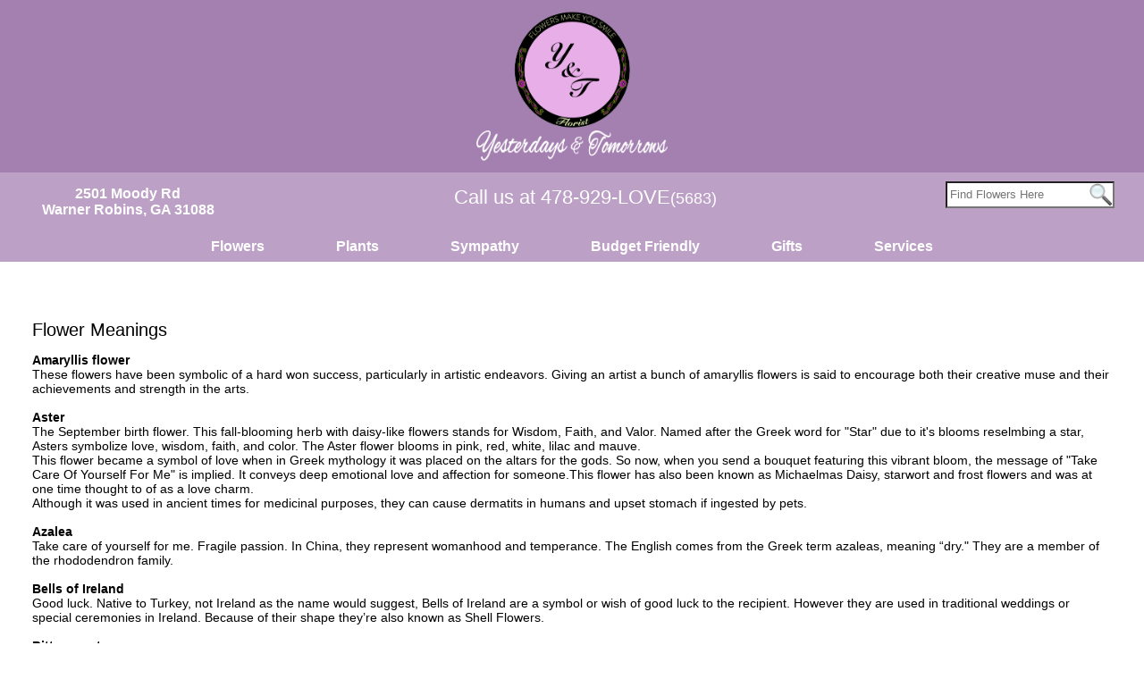

--- FILE ---
content_type: text/html; charset=UTF-8
request_url: https://www.yesterdaysandtomorrows.com/flowermeanings.htm
body_size: 54512
content:
<!DOCTYPE HTML>
<html lang="en"><!-- InstanceBegin template="/Templates/base.dwt" codeOutsideHTMLIsLocked="false" -->
<head>
<!-- InstanceBeginEditable name="doctitle" -->
<!-- InstanceEndEditable -->
<meta http-equiv="Content-Type" content="text/html; charset=iso-8859-1">
<meta http-equiv="X-UA-Compatible" content="IE=edge,chrome=1">
		<script language="JavaScript">
		document.cookie='m99tracker=568801956;path=/;secure;samesite=Lax'
		</script>
		<SCRIPT LANGUAGE="JavaScript">
		document.cookie='m99tracker=568801956';
		function loadtracker()
		{
			if(document.login)
			{
				document.login.m99tracker.value='568801956';
			}
		}
		</script>
<link rel="canonical" href="https://www.yesterdaysandtomorrows.com/flowermeanings.htm">
<TITLE>Yesterdays & Tomorrows Florist ::Flowers in Warner Robins, Georgia </TITLE>
<META NAME="Description" CONTENT="We are the only independent florist in Warner Robins with Free flower delivery in Warner Robins and to RAFB!">
<META NAME="Keywords" CONTENT="Flowers near me, FLorist near me, Free delivery, Forget me not florist, 1 800 flowers, FTD, flowers Warner Robins, flowers perry ga, Warner Robins florist, flower delivery in Warner Robins GA, florist Warner Robins, flower shops in Warner Robins GA, sympathy flowers Warner Robins, funeral flowers Warner Robins, Yesterdays & Tomorrows florist, birthday flowers Warner Robins, florist GA, anniversary flowers, wedding flowers, DIY crafts, Valentines Day, Roses, valentines flowers, Warner Robins, Florist Perry Ga, Flowers Perry Ga, florist Byron ga, Flowers Byron ga, Best Florist in Warner Robins, Sharrons flower house, Freash cut flowers, plants, funeral sprays, roses, Local Flowers ">


<!-- InstanceBeginEditable name="head" -->

<!-- InstanceEndEditable -->
<link rel="stylesheet" type="text/css" href="INVOICE.css">
<link rel="stylesheet" media="(max-width: 650px)" href="INVOICE-mobile.css">

<link rel="stylesheet" type="text/css" href="maincss.css?v=1.4" />
<!--<link href="../menus/136/menu136id9_style.css?v=1.2" rel="stylesheet" type="text/css">-->
<link rel="stylesheet" media="(max-width: 1028px)" href="tabletcss.css?v=1.4"> 
<link rel="stylesheet" media="(max-width: 640px)" href="mobilecss.css?v=1.4">
<meta name="viewport" content="width=device-width,initial-scale=1,maximum-scale=2">
<meta http-equiv="Cache-Control" content="no-cache, no-store, must-revalidate">
<meta http-equiv="Pragma" content="no-cache">
<meta http-equiv="Expires" content="0">
<meta name="msvalidate.01" content="2142BC7651961E67362B23954EFE14B7">
<link rel="shortcut icon" href="favicon.ico" type="image/x-icon">
<link rel="icon" href="favicon.ico" type="image/x-icon">

<!-- Begin Google Tracking Code -->
<script>
  (function(i,s,o,g,r,a,m){i['GoogleAnalyticsObject']=r;i[r]=i[r]||function(){
  (i[r].q=i[r].q||[]).push(arguments)},i[r].l=1*new Date();a=s.createElement(o),
  m=s.getElementsByTagName(o)[0];a.async=1;a.src=g;m.parentNode.insertBefore(a,m)
  })(window,document,'script','//www.google-analytics.com/analytics.js','ga');

  ga('create', 'UA-157907317-1', 'auto', {'allowLinker': true});
  ga('require', 'linker');
  ga('linker:autoLink', ['www.yesterdaysandtomorrows.com'] );

  ga('create', 'UA-54809601-66', 'auto', {'name': 'media99'});
  ga('send', 'pageview');
  ga('media99.send', 'pageview');

</script>
<!-- InstanceBeginEditable name="ImgPop" -->
<!-- InstanceEndEditable -->
</head>
<body OnLoad="loadtracker()">

<span id="thirdparty">
</span>

<nav class="mobile_mega">
<!--<a href="#home">Home</a>-->
  <div class="mobile-dropdown">
    <button class="mobile-dropbtn" aria-label="Menu">
	<div class="burg">
		<div class="burg_line"></div>
		<div class="burg_line"></div>
		<div class="burg_line"></div>
	</div>
    </button>
    <div class="mobile-dropdown-content">
      <div class="header">

      </div>
      <div class="row">
        <div class="mobile-column">
          <h3>Flowers</h3>
		  <ul>
			
            <li><a href="https://www.yesterdaysandtomorrows.com/Valentines"><span>Valentine's Day</span></a></li>
    <li><a href="https://www.yesterdaysandtomorrows.com/Birthday"><span>Birthday</span></a></li>
			<li><a href="https://www.yesterdaysandtomorrows.com/Anniversary"><span>Anniversary</span></a></li>
			<li><a href="https://www.yesterdaysandtomorrows.com/Getwell"><span>Get Well</span></a></li>
    		<li><a href="https://www.yesterdaysandtomorrows.com/Retirement"><span>Retirement/Graduation</span></a></li>
			<li><a href="https://www.yesterdaysandtomorrows.com/Newbaby"><span>Welcome New Baby</span></a></li>
			<li><a href="https://www.yesterdaysandtomorrows.com/Thanks"><span>Thank You</span></a></li>
			<li><a href="https://www.yesterdaysandtomorrows.com/Romance"><span>Love &amp; Romance</span></a></li>
			<li><a href="https://www.yesterdaysandtomorrows.com/Roses"><span>Roses</span></a></li>	
			<li><a href="https://www.yesterdaysandtomorrows.com/Alloccasion"><span>Just Because</span></a></li>
			<li><a href="https://www.yesterdaysandtomorrows.com/DailySpecial"><span>Daily Special</span></a></li>
			<li><a href="https://www.yesterdaysandtomorrows.com/Prom"><span>Prom/Homecoming</span></a></li>
			<li><a href="https://www.yesterdaysandtomorrows.com/JorjanaGraceCollection"><span>Jorjana Grace Collection</span></a></li>	
		  </ul>
        </div>
        <div class="mobile-column">
          <h3>Plants</h3>
		  <ul>
          	<li><a href="https://www.yesterdaysandtomorrows.com/Plants"><span>Green Plants</span></a></li>
			<li><a href="https://www.yesterdaysandtomorrows.com/BloomingPlants"><span>Blooming Plants</span></a></li>
			<li><a href="https://www.yesterdaysandtomorrows.com/DishGardens"><span>Dish Gardens</span></a></li>
			<li><a href="https://www.yesterdaysandtomorrows.com/MemoryGardens"><span>Memory Gardens</span></a></li>
		  </ul>
        </div>
        <div class="mobile-column">
          <h3>Sympathy</h3>
		  <ul>
          	<li><a href="https://www.yesterdaysandtomorrows.com/Sympservice"><span>For the Service</span></a></li>
			<li><a href="https://www.yesterdaysandtomorrows.com/Symphome"><span>For the Home</span></a></li>
			<li><a href="https://www.yesterdaysandtomorrows.com/Sympcemetery"><span>For the Cemetery</span></a></li>  
		  </ul>
        </div>
		
		<div class="mobile-column">
		<h3>Budget Friendly</h3>
		<ul>
			<li><a href="https://www.yesterdaysandtomorrows.com/DIYFlowerKits"><span>DIY Flower Kits</span></a></li>
			<li><a href="https://www.yesterdaysandtomorrows.com/BFBirthday"><span>Birthday</span></a></li>
	<li><a href="https://www.yesterdaysandtomorrows.com/BFAnniversary"><span>Anniversary</span></a></li>
	<li><a href="https://www.yesterdaysandtomorrows.com/BFGetwell"><span>Get Well</span></a></li>
	<li><a href="https://www.yesterdaysandtomorrows.com/BFRomance"><span>Love &amp; Romance</span></a></li>
	<li><a href="https://www.yesterdaysandtomorrows.com/BFJustBecause"><span>Just Because</span></a></li>

		</ul>
		</div>
		
		<div class="mobile-column">
		<h3>Gifts</h3>
		<ul>
			<li><a href="https://www.yesterdaysandtomorrows.com/Jewelry"><span>Jewelry</span></a></li>
			<li><a href="https://www.yesterdaysandtomorrows.com/Mugs"><span>Home Decor</span></a></li>
			<li><a href="https://www.yesterdaysandtomorrows.com/Trinkets"><span>Vases &amp; Glassware</span></a></li>
			<!--<li><a href="https://www.yesterdaysandtomorrows.com/MusicBoxes"><span>Music Boxes</span></a></li>-->
			<li><a href="https://www.yesterdaysandtomorrows.com/StuffedAnimals"><span>Stuffed Animals</span></a></li>
			<li><a href="https://www.yesterdaysandtomorrows.com/Baskets"><span>Baskets</span></a></li>
			<!--<li><a href="https://www.yesterdaysandtomorrows.com/Blankets"><span>Blankets</span></a></li>-->
			<li><a href="https://www.yesterdaysandtomorrows.com/WreathsSilks"><span>Wreaths &amp; Silk Flowers</span></a></li>
			<li><a href="https://www.yesterdaysandtomorrows.com/WoodenSigns"><span>Wooden Signs</span></a></li>
			<li><a href="https://www.yesterdaysandtomorrows.com/Angels"><span>Angels</span></a></li>
			<li><a href="https://www.yesterdaysandtomorrows.com/Fairies"><span>Fairies</span></a></li>
		</ul>
		</div>

		
		<div class="mobile-column">
		<h3>Services</h3>
		<ul>
			<li><a href="https://www.yesterdaysandtomorrows.com/about.htm"><span>About Us</span></a></li>
	  		<li><a href="https://www.yesterdaysandtomorrows.com/service.htm"><span>Customer Service</span></a></li>
			<li><a href="https://www.yesterdaysandtomorrows.com/plantcare.htm"><span>Plant Care</span></a></li>
			<!--<li><a href="https://www.yesterdaysandtomorrows.com/flowerlibrary.htm"><span>Flower Gallery</span></a></li>-->
			<li><a href="https://www.yesterdaysandtomorrows.com/flowermeanings.htm"><span>Flower Meanings</span></a></li>
			<li><a href="https://www.yesterdaysandtomorrows.com/delivery_information.htm"><span>Delivery Information</span></a></li>
		</ul>
		</div>
		
      </div>
    </div>
  </div>
</nav>

<div align="center">
<div id="container">

<header id="headerbg">

<div id="logo">
<a href="https://www.yesterdaysandtomorrows.com/index.htm"><img src="gifs/YTlogo2023v2.png" alt="Yesterdays &amp; Tomorrows, your florist in Warner Robbins, Georgia" width="320" height="320" border="0"></a>
</div>

<div id="infobar">
<div id="address" class="addresstxt">

2501 Moody Rd<br>
Warner Robins, GA 31088</div>
<div id="phone" class="phone_txt">Call us at <a href="tel:478-929-5683">478-929-LOVE<span class="phone_smtxt">(5683)</span></a> </div>





<div id="search">
<form name="form1" method="get" action="/search">
<input name="keywords" type="text" class="textInput" id="keywords" placeholder="Find Flowers Here">
</form>
</div>

<div id="login_area">

</div>
</div>
</header>



<div id="center_area">
<nav id="menu136id9" class="cmmMenu" style="clear:both;">
<!--<span class="menu_title">Buy Flowers Online <span class="menu_title_arrow">&gt;&nbsp;&nbsp; </span></span>-->
<ul>
   <li class="has-sub" style="z-index:1000;"><span class="menuheader">Flowers</span>
      <ul>
	
          
     <li><a href="https://www.yesterdaysandtomorrows.com/Valentines"><span>Valentine's Day</span></a></li>
    <li><a href="https://www.yesterdaysandtomorrows.com/Birthday"><span>Birthday</span></a></li>
	<li><a href="https://www.yesterdaysandtomorrows.com/Anniversary"><span>Anniversary</span></a></li>
	<li><a href="https://www.yesterdaysandtomorrows.com/Getwell"><span>Get Well</span></a></li>
	<li><a href="https://www.yesterdaysandtomorrows.com/Retirement"><span>Retirement/Graduation</span></a></li>
	<li><a href="https://www.yesterdaysandtomorrows.com/Newbaby"><span>Welcome New Baby</span></a></li>
	<li><a href="https://www.yesterdaysandtomorrows.com/Thanks"><span>Thank You</span></a></li>
	<li><a href="https://www.yesterdaysandtomorrows.com/Romance"><span>Love &amp; Romance</span></a></li>
	<li><a href="https://www.yesterdaysandtomorrows.com/Roses"><span>Roses</span></a></li>
	
	<li><a href="https://www.yesterdaysandtomorrows.com/Alloccasion"><span>Just Because</span></a></li>
	<li><a href="https://www.yesterdaysandtomorrows.com/DailySpecial"><span>Daily Special</span></a></li>
	<li><a href="https://www.yesterdaysandtomorrows.com/Prom"><span>Prom/Homecoming</span></a></li>
	<li><a href="https://www.yesterdaysandtomorrows.com/JorjanaGraceCollection"><span>Jorjana Grace Collection</span></a></li>	
	</ul>
   </li>
   
   <li class="has-sub" style="z-index:900;"><span class="menuheader">Plants</span>
	<ul>
	<li><a href="https://www.yesterdaysandtomorrows.com/Plants"><span>Green Plants</span></a></li>
	<li><a href="https://www.yesterdaysandtomorrows.com/BloomingPlants"><span>Blooming Plants</span></a></li>
	<li><a href="https://www.yesterdaysandtomorrows.com/DishGardens"><span>Dish Gardens</span></a></li>
	<li><a href="https://www.yesterdaysandtomorrows.com/MemoryGardens"><span>Memory Gardens</span></a></li>
	</ul>
	</li>

<li class="has-sub" style="z-index:800;"><span class="menuheader">Sympathy</span>
      <ul>
	<li>
	<a href="https://www.yesterdaysandtomorrows.com/Sympservice"><span>For the Service</span></a></li>
	<li><a href="https://www.yesterdaysandtomorrows.com/Symphome"><span>For the Home</span></a></li>
	<li><a href="https://www.yesterdaysandtomorrows.com/Sympcemetery"><span>For the Cemetery</span></a></li>
	</ul>
	</li>
	
<li class="has-sub" style="z-index700;"><span class="menuheader">Budget Friendly</span>
      <ul>
		  <li><a href="https://www.yesterdaysandtomorrows.com/DIYFlowerKits"><span>DIY Flower Kits</span></a></li>
	<li><a href="https://www.yesterdaysandtomorrows.com/BFBirthday"><span>Birthday</span></a></li>
	<li><a href="https://www.yesterdaysandtomorrows.com/BFAnniversary"><span>Anniversary</span></a></li>
	<li><a href="https://www.yesterdaysandtomorrows.com/BFGetwell"><span>Get Well</span></a></li>
	<li><a href="https://www.yesterdaysandtomorrows.com/BFRomance"><span>Love &amp; Romance</span></a></li>
	<li><a href="https://www.yesterdaysandtomorrows.com/BFJustBecause"><span>Just Because</span></a></li>
	
	</ul>
	</li>
<li class="has-sub" style="z-index:600;"><span class="menuheader">Gifts</span>
      <ul>
	  <li>
	<a href="https://www.yesterdaysandtomorrows.com/Jewelry"><span>Jewelry</span></a></li>
	<li>
	<a href="https://www.yesterdaysandtomorrows.com/Mugs"><span>Home Decor</span></a></li>
	<li>
	<a href="https://www.yesterdaysandtomorrows.com/Trinkets"><span>Vases &amp; Glassware</span></a></li>
	<!--<li>
	<a href="https://www.yesterdaysandtomorrows.com/MusicBoxes"><span>Music Boxes</span></a></li>-->
	<li>
	<a href="https://www.yesterdaysandtomorrows.com/StuffedAnimals"><span>Stuffed Animals</span></a></li>
	<li><a href="https://www.yesterdaysandtomorrows.com/Baskets"><span>Baskets</span></a></li>
	<!--<li><a href="https://www.yesterdaysandtomorrows.com/Blankets"><span>Blankets</span></a></li>-->
	<li>
	<a href="https://www.yesterdaysandtomorrows.com/WreathsSilks"><span>Wreaths &amp; Silk Flowers</span></a></li>
	<li>
	<a href="https://www.yesterdaysandtomorrows.com/WoodenSigns"><span>Wooden Signs</span></a></li>
	<li>
	<a href="https://www.yesterdaysandtomorrows.com/Angels"><span>Angels</span></a></li>
	<li>
	<a href="https://www.yesterdaysandtomorrows.com/Fairies"><span>Fairies</span></a></li>
		  
	  </ul>
	  </li>
	
<li class="has-sub" style="z-index:400;"><span class="menuheader">Services</span>
      <ul>
	  <li><a href="https://www.yesterdaysandtomorrows.com/about.htm"><span>About Us</span></a></li>
	  <li><a href="https://www.yesterdaysandtomorrows.com/service.htm"><span>Customer Service</span></a></li>

	<li><a href="https://www.yesterdaysandtomorrows.com/plantcare.htm"><span>Plant Care</span></a></li>
	<!--<li><a href="https://www.yesterdaysandtomorrows.com/flowerlibrary.htm"><span>Flower Gallery</span></a></li>-->
	<li><a href="https://www.yesterdaysandtomorrows.com/flowermeanings.htm"><span>Flower Meanings</span></a></li>
	<li><a href="https://www.yesterdaysandtomorrows.com/delivery_information.htm"><span>Delivery Information</span></a></li>
	</ul>
	</li>

</ul>
</nav>

<main id="mainbody">
    
<div id="user_header">
<!-- This is dynamic top content -->

</div>
<!-- InstanceBeginEditable name="Center Content" --> 

<style type="text/css">
.content_table  {padding:10px;text-align:left;font-family:Helvetica, Arial, sans-serif;padding-top:20px; display:inline-block;}
.header  {font-size:120%;margin-bottom:10px;color:#000;}
.header2{font-size:140%;margin-bottom:10px;/*color:#333333;*/}
.content_txt {	font-size:14px;font-family:Helvetica, Arial, sans-serif;line-height:120%;}
.link{line-height:130%;text-decoration:none;font-size:120%;}
#header_img  {background-size:cover;width:100%;height:auto;}
.flowersofthemonth  {line-height:130%;font-size:120%;}
.flowerofthemonth_header {font-size:130%;color:#E9720A;}
.marigold_img {float:right;padding-left:20px;}
.cosmo_img  {float:left;padding-right:20px;	}
.flowermonth_txt_1  {font-size:120%;line-height:105%;}
.content_table1 {padding:10px;text-align:left;font-family:Helvetica, Arial, sans-serif;padding-top:20px; display:inline-block;}
.content_table1 {padding:10px;text-align:left;font-family:Helvetica, Arial, sans-serif;padding-top:20px; display:inline-block;}
</style>

<div class="content_table">


<div class="flowersofthemonth">
    
    <!--  <span class="flowerofthemonth_header"><strong>September Flower: Aster</strong></span><br>
<img src="https://www.media99.com/library/flowergallery/aster.jpg" alt="The Rose is the June Flower of the Month" style="float:left;padding-right:15px; padding-top:5px; margin:5px; max-width:30%; max-height:275px;">This fall-blooming herb with daisy-like flowers stands for Wisdom, Faith, and Valor. Named after the Greek word for "Star" due to it's blooms reselmbing a star, Asters symbolize love, wisdom, faith, and color. The Aster flower blooms in pink, red, white, lilac and mauve. 
This flower became a symbol of love when in Greek mythology it was placed on the altars for the gods. So now, when you send a bouquet featuring this vibrant bloom, the message of "Take Care Of Yourself For Me" is implied. It conveys deep emotional love and affection for someone.This flower has also been known as Michaelmas Daisy, starwort and frost flowers and was at one time thought to of as a love charm. 
Although it was used in ancient times for medicinal purposes, they can cause dermatits in humans and upset stomach if ingested by pets. -->
    
    
<p>
<!-- <span class="flowerofthemonth_header"><strong>January Flower: Carnation</strong></span><br>
<img src="https://www.media99.com/library/flowergallery/carnation.jpg" alt="Carnation is the January Flower of the Month" style="float:left;padding-right:15px; padding-top:5px; margin:5px; max-width:30%; max-height:275px;"> <br>

 <p><span class="content_txt">Fascination. Love. Distinction. In history, pink carnations are said to have appeared below the Virgin Mary's tears as Jesus carried the cross, establishing pink as a symbol of a mother's love. Leonardo da Vinci further solidified the connection with his 1475 painting &quot;The Madonna with the Carnation.&quot; </span></p>
<p><span class="content_txt"> Carnations appear in different colors and each conveys a different meaning, much like roses. A pink carnation means affection, while a red carnation means &lsquo;I love you.&rsquo; Striped carnations means regret that a love is not shared, while white carnations mean pure love, and yellow means rejection or disappointment.<br>
<br>
If you prefer edible flowers, you won't be disappointed or reject this bloom! They are a popular choice of cake decorators, and are used in the making of the French liquor Chartreuse. They're even used in ice cubes and to enhance the flavor of salads. 


<strong><br>
Carnation (red)</strong> - 
Deep love & affection.
<br>
<strong>Carnation (pink)</strong> - I'll never forget you. A mother's undying love. <br>
<strong>Carnation (purple)</strong> - 
Capriciousness. <br>
<strong>Carnation (green)</strong> - Happy St. Patrick's Day! <br>
<strong>Carnation (white)</strong>- Sweet & lovely. Innocence. Pure love. Good luck.<br> </span>
--> 
   <!-- December
   <span class="flowerofthemonth_header"><strong>December Flower: Narcissus</strong></span><br>
<img src="https://www.media99.com/library/flowergallery/NarcissusPaperwhite.jpg" alt="Marigold is the October Flower of the Month" style="float:left;padding-right:15px; padding-top:5px; margin:5px; max-width:30%; max-height:275px;"> <br>
 <p>The Narcissus symbolizes honesty and truth. They can also stand for forgiveness.  Daffodils should be given as a symbol of forgiveness, or in appreciation. 
Even though they're not seen much in the US until spring, the Narcissus, also known as the Daffodil, Jonquil, or Paperwhite, is the flower of December.  British custom places the more typically associated Poinsettia as the December flower. </p>
<p>Well known both  medicinally and botanically in ancient times, the exact origin of the name <em>Narcissus</em> remains yet unknown. It is often linked to a Greek term for intoxicated. Celebrated for many years in the arts, they are assocated with a wide range of themes in various cultures, including everything from death to good fortune, and are often treated as symbols of spring. <br>
  <br>
  There are some poisonous aspects to the Narcissus. Cases of poisoning or death have occurred when the bulbs have been mistaken as onions or leeks, and cooked and consumed.  Despite their lethal potential, there's a practical use for them as well. They're grown commercially in Wales for galantamine - used in to combat Alzheimer's Disease.  They're also some of the first blooms to appear in spring throughout the US and their appearance is associated with a number of spring festivals. 
   <br>
  <br>
  With so many varieties and colors, the meanings are seemingly endless. All colors have their meanings rooted in love and affection, with variations for each color. Red captures the essence of romance, while white speaks of innocence. <br> -->
<!--   JUNE <span class="flowerofthemonth_header"><strong>June Flower: Rose</strong></span><br>
<img src="https://www.media99.com/library/flowergallery/rose.jpg" alt="The Rose is the June Flower of the Month" style="float:left;padding-right:15px; padding-top:5px; margin:5px; max-width:30%; max-height:275px;">By any other name, they'd still smell so sweet... and be so adored! <br>
Did you know... according to fossil evidence, the rose is a whopping 35 million years old. During Roman times, they were used as confetti at celebrations, as perfume, or even for medicinal purposes.  Moving into the 1600's they were in high demand - so much that they were treated as legal tender! In modern times, they've made their way into gardens, vase arrangements, and bridal bouquets, as well as into the hearts of many a romantic. </span>
  <em>Convallaria majalis</em> is widely grown in gardens for its scented flowers and ground-covering abilities in shady locations and has gained the Royal Horticultural Society's Award of Garden Merit. -->
  
<!--<span class="flowerofthemonth_header"><strong>March Flower: Daffodil</strong></span><br>
<img src="https://www.media99.com/library/flowergallery/daffodil.jpg" alt="Daffodil is the March Flower of the Month" style="float:left;padding-right:15px; padding-top:5px; margin:5px; max-width:30%; max-height:275px;"><p>Daffodils symbolize honesty and truth. They can also stand for forgiveness. They bloom each spring almost regardless of the winter weather. Daffodils should be given as a symbol of forgiveness, or in appreciation. 
Even though they're not seen much in the US until spring, the Narcissus, also known as the Daffodil, Jonquil, or Paperwhite, is the flower of December.  British custom places the more typically associated Poinsettia as the December flower. </p>
<p>Well known both  medicinally and botanically in ancient times, the exact origin of the name <em>Narcissus</em> remains yet unknown. It is often linked to a Greek term for intoxicated. Celebrated for many years in the arts, they are assocated with a wide range of themes in various cultures, including everything from death to good fortune, and are often treated as symbols of spng. <br>
  <br>
  There are some poisonous aspects to the Narcissus. Cases of poisoning or death have occurred when the bulbs have been mistaken as onions or leeks, and cooked and consumed.  Despite their lethal potential, there's a practical use for them as well. They're grown commercially in Wales for galantamine - used in to combat Alzheimer's Disease.  They're also some of the first blooms to appear in spring throughout the US and their appearance is associated with a number of spring festivals. -->

<!-- February<p>
<span class="flowerofthemonth_header"><strong>February Flower: Violet</strong></span><br>
<img src="https://www.media99.com/library/flowergallery/violet.jpg" alt="Violet is the February Flower of the Month" style="float:left;padding-right:15px; padding-top:5px; margin:5px; max-width:30%; max-height:275px;">Faithfulness. Modesty. Symbolizes a fragile or delicate love. <br>
While Valentine's Day might be <em>the </em>big February flower-sending holiday, roses are not the birth month flower -the honor belongs to the violet. Violets convey the meaning that you will always be true, which does go well with the notion of love that comes along with Valentine's Day.
<p>  Popular throughout the US, Violets are the state flower of Wisconsin, Rhode Island, Illinois, and New Jersey. They're a popular choice in flowering gardens and planters and aren't limited to just purple. They along with their relative the pansy come in a wide range of colors, with a true violet found most often in shades of lavender and white. <br>
  <br>
  They appear in culinary use as well! Look for them to top souffles, cream, and other lighter desserts as well as savory dishes such as poultry or seafood, and even as a colorful addition to salads. As always when adding any blooms to consume, be certain the varietal you have is safe for consumption. <br>
  <br>
Violets also make their way into our lives via perfumes and even for their antioxidant properties. They please all the senses  - enjoy violets all month and into spring! <p> -->
  
<!-- OCTOBER
<span class="flowerofthemonth_header"><strong>October Flower: Marigold</strong></span><br>
<img src="https://www.media99.com/library/flowergallery/marigolds.jpg" alt="Marigold is the October Flower of the Month" style="float:left;padding-right:15px; padding-top:5px; margin:5px; max-width:30%; max-height:275px;"> <br>
 Known as "the herb of the sun", Marigolds symbolize passion and creativity. The common name in English, "marigold", is derived from "Mary's gold", as they were thought to be the flowers of Virgin Mary. It's brilliant color and scent led to some interesting views of this bloom. In the 15th century, superstitions caused people to suppose that it could remove ‘wicked humours’ from the head. In the following century, gardeners often presumed them to be poisonous. By the time of the Civil War, American doctors had found the plant offered antiseptic properties and packed open wounds with its leaves. 
 <br>
<br>
Native to the Mediterranean, the Marigold has spread throught the world as a lovely garden plant. Two varieties are most commonplace now; the calendula and tagetes. The calendula has numerous medicinal uses! It is anti-inflammatory, antiseptic, antibacterial, and anti-fungal. You can find it used in lotions and ointments it is helpful for eczema, bug bites, and even sunburns. It is also used as a more frugal substitute for saffron in dishes. The tagetes variety is inedible and some are toxic, so before you drop a bloom in your dish, be sure it's a calendula variety! -->
  <!--July -->
<!--  <span class="flowerofthemonth_header"><strong>September Flower: Aster</strong></span><br>
<img src="https://www.media99.com/library/flowergallery/aster.jpg" alt="Aster is the September Flower of the Month" style="float:left;padding-right:15px; padding-top:5px; margin:5px; max-width:30%; max-height:275px;"> <br>
The September birth flower. This fall-blooming herb with daisy-like flowers stands for Wisdom, Faith, and Valor.
 Named after the Greek word for "Star" due to it's blooms reselmbing a star, Asters symbolize love, wisdom, faith,  and color. The Aster flower blooms in pink, red, white, lilac and mauve. <br>
This flower became a symbol of love when in Greek mythology it was placed on the altars for the gods. So now, when you send a bouquet featuring this vibrant bloom, the message of "Take Care Of Yourself For Me" is implied. It conveys deep emotional love and affection for someone.This flower has also been known as Michaelmas Daisy, starwort and frost flowers and was at one time thought to of as a love charm. <br>
Although it was used in ancient times for medicinal purposes, they can cause dermatits in humans and upset stomach if ingested by pets.--> <!--<span class="flowerofthemonth_header"><strong>April Flower: Daisy</strong></span>
<img src="https://www.media99.com/library/flowergallery/daisies_stock_m99.jpg" alt="Delphinium or Larkspur is the July Flower of the Month" style="float:left;padding-right:15px; padding-top:5px; margin:5px; max-width:30%; max-height:275px;">
<p>
As Spring arrives, so does the Daisy (part of the aster family) - April's flower of the month. The name Daisy comes from Old-English "day's eye", which is a reference to how the flower's petals open during the day and close during the night.<br><br>
The daisy has two parts to the flower - the disc floret, or center eye, is a mass of tiny florets - while the petals, or ray floret, radiat from the center. The two parts of the daisy flower work in harmony, which many claim is the reason the daisy symbolizes true love.<br>
<br>
The daisy has many more meanings to many people, including innocence and purity. Did you know a daisy in a bouquet used to be a sign that someone could keep a secret? You could get a great night sleep and be as fresh as a daisy, or you may drop a glass of water and say "whoops-a-daisy".<br>
<br>
Records of daisies date back to 2200 B.C. where they were believed to be used for medicinal purposes and grown in the gardens of Egypt.<br>
<br>
Daisies can be very pretty, but some species are known to be weeds.  The most common garden daisies are the English Daisy, Shasta Daisy, Gerbera Daisy.

</p>

<br>
--></div>


<div class="header2" style="clear:both;"><br>Flower Meanings</div>
<p><strong>Amaryllis flower</strong><br>
These flowers have been symbolic of a hard won success, particularly in artistic endeavors. Giving an artist a bunch of amaryllis flowers is said to encourage both their creative muse and their achievements and strength in the arts. <br><br>
<strong>Aster</strong><br>
The September birth flower. This fall-blooming herb with daisy-like flowers stands for Wisdom, Faith, and Valor.
 Named after the Greek word for "Star" due to it's blooms reselmbing a star, Asters symbolize love, wisdom, faith,  and color. The Aster flower blooms in pink, red, white, lilac and mauve. 
<br>
This flower became a symbol of love when in Greek mythology it was placed on the altars for the gods. So now, when you send a bouquet featuring this vibrant bloom, the message of "Take Care Of Yourself For Me" is implied. It conveys deep emotional love and affection for someone.This flower has also been known as Michaelmas Daisy, starwort and frost flowers and was at one time thought to of as a love charm.  <br>
Although it was used in ancient times for medicinal purposes, they can cause dermatits in humans and upset stomach if ingested by pets. <br><br>
<strong>Azalea</strong><br>
Take care of yourself for me. Fragile passion.  In China, they represent womanhood and temperance. The English comes from the Greek term azaleas, meaning “dry.&quot;  They are a member of the rhododendron family. <br><br>
<strong>Bells of Ireland</strong><br>
Good luck.  Native to Turkey, not Ireland as the name would suggest, Bells of Ireland are a symbol or wish of good luck to the recipient.  However they are used in traditional weddings or special ceremonies in Ireland.   Because of their shape they’re also known as Shell Flowers. <br><br>
<strong>Bittersweet</strong><br>
Truth. <br><br>
<strong>Cactus</strong><br>
Endurance. <br><br>
<strong>Camellia flower</strong><br>
The delicate camellia flower lends its feature to its symbolism: passion, perfection, desire, and polish. The also symbolize the longing to be with the beloved. Giving camellia flowers to your beloved is a good call. <br><br>
<strong>Carnation (general)</strong><br>
<span class="content_txt">Fascination. Love. Distinction. In history, pink carnations are said to have appeared below the Virgin Mary's tears as Jesus carried the cross, establishing pink as a symbol of a mother's love. Leonardo da Vinci further solidified the connection with his 1475 painting &quot;The Madonna with the Carnation.&quot; </span></p>
<p><span class="content_txt"> Carnations appear in different colors and each conveys a different meaning, much like roses. A pink carnation means affection, while a red carnation means &lsquo;I love you.&rsquo; Striped carnations means regret that a love is not shared, while white carnations mean pure love, and yellow means rejection or disappointment.<br>
<br>
If you prefer edible flowers, you won't be disappointed or reject this bloom! They are a popular choice of cake decorators, and are used in the making of the French liquor Chartreuse. They're even used in ice cubes and to enhance the flavor of salads. 

</span>
<p><strong>Carnation (red)</strong><br>
Deep love & affection.
<br><br>
<strong>Carnation (pink)</strong><br>
I'll never forget you. A mother's undying love. <br><br>
<strong>Carnation (purple)</strong><br>
Capriciousness. <br><br>
<strong>Carnation (green)</strong><br>
Happy St. Patrick's Day! <br><br>
<strong>Carnation (white)</strong><br>
Sweet & lovely. Innocence. Pure love. Good luck.
<br><br>
<strong>Cattail</strong><br>
Peace. Prosperity. <br><br>
<strong>Chrysanthemum</strong> or &ldquo;mums&quot; as they are more commonly known are one of the most widely cultivated flowers in the world. They serve as the birthday flower for those born in the month of November. </p>
<p> First cultivated as a flowering herb in China in the  15th century BC, Chrysanthemums had blossomed -  over 500 cultivars were in existence by the early 1600&rsquo;s. They have much signifigance in Chinese, Japanese and East Asian history, even being adopted as part of an official seal of an emperor!Colonel John Stevens introduced the lovely bloom to the US in the 1700's and they've been widely popular ever since. Chicago and Salinas, California have adopted the mum as their official flower. In modern times, they are used to make teas for medicinal purposes - including benefits such as cooling the body, clearing the liver, supporting the immune system, reducing high blood pressure, relaxing the nervous system, lowering cholesterol, and even slowing aging.<br>
<br>
The secret meaning of the mum?  &quot;You&rsquo;re A Wonderful Friend.&quot; What a sweet message you can send with  such a beautiful bloom! 
<p><strong>Chrysanthemum (red)</strong><br>
Love. Good luck & best wishes.
<br><br>
<strong>Chrysanthemum (white)</strong><br>
Truth. <br><br>
<strong>Chrysanthemum (yellow)</strong><br>
Slighted love. <br><br>
<strong>Daffodil  (Narcissus)</strong><br>
Daffodils symbolize honesty and truth. They can also stand for forgiveness. They bloom each spring almost regardless of the winter weather. Daffodils should be given as a symbol of forgiveness, or in appreciation. 
Even though they're not seen much in the US until spring, the Narcissus, also known as the Daffodil, Jonquil, or Paperwhite, is the flower of December.  British custom places the more typically associated Poinsettia as the December flower. </p>
<p>Well known both  medicinally and botanically in ancient times, the exact origin of the name <em>Narcissus</em> remains yet unknown. It is often linked to a Greek term for intoxicated. Celebrated for many years in the arts, they are assocated with a wide range of themes in various cultures, including everything from death to good fortune, and are often treated as symbols of spring. <br>
  <br>
  There are some poisonous aspects to the Narcissus. Cases of poisoning or death have occurred when the bulbs have been mistaken as onions or leeks, and cooked and consumed.  Despite their lethal potential, there's a practical use for them as well. They're grown commercially in Wales for galantamine - used in to combat Alzheimer's Disease.  They're also some of the first blooms to appear in spring throughout the US and their appearance is associated with a number of spring festivals. 
<p><strong>Dahlia flower</strong><br>
  These spicy flowers can stand for varied meanings, including both warnings and change. A bit of a wild card, they are very useful for vibrant floral displays when paired with more slender flowers. Perhaps this flower could be warning of change, combining two meanings. <br><br>
  <strong>Daisy</strong><br>
  Daises convey innocence, loyal love, and purity. It's also said to represent keeping a secret between friends.  The daisy<strong> </strong>is a perky and fun bloom that comes in a wide range of colors and sizes. Daisies make up almost 10% of all flowering plants on Earth, growing on every continent except Antarctica. They spread their cheer on a global scale! 
  Helping the bee population is one benefit of the daisy. Bees LOVE daisies! It has has interesting medical properties too. From slowing bleeding to relief of indigestion and easing a cough, they're beneficial for more than a beauty to the eyes.  The garden daisy is known as the gardener's good friend for its ability to ease an aching back.  
  Daisies have a long history and are found in a wide range of colors. It is actually  an herb and  symbolizes innocence, stability, sympathy and cheerfulness. Suitors would wear a Daisy during the days of knighthood, and the women would include a Daisy as part of their mementos to signify availability.<br><br>
  <strong>Delphinium</strong><br>
  Open heart. Ardent attachment. <br>
  A beautiful perenial that goes well from garden to vase, Delphinium have had a place in gardens since the 1500s. Reaching further back into ancient Greek history, blue hue varieties  have been linked to stories of their color reflecting that of a dolphin. Overall, they do not have as pronounced of an impact on history as many other blooms. <br>
  Like many other blooms that occur in a variety of hues, each color variation of delphinium conveys a different meaning. Pink means fickleness, white conveys a happy nature, and purple is often representing a first love. Overall, delphinium indicates strong bonds of love.<br>
  They're pretty and fragrant, but don't let pets, cattle, or people ingest any part of the Delphinium plant. They're quite toxic to all of us - it can cause digestive discomfort if ingested, skin irritation, and possibly death. <br><br>
  <strong>Gardenia</strong><br>
  Perfect for the romantic at heart!  Gardenias say “You're lovely&quot; and are viewed as a symbol of secret love.  They also signify joy and purity, and are associated with thoughts of beauty. <br><br>
  <strong>Gladiolus</strong><br>
  Remembrance, faithfulness, and sincerity all are represented by the gladiolus.   The remembrance aspect is seen as they are frequently used in sympathy arrangements and sympathy sprays.   Their tall, strong stems symbolize a strength of character as well. <br>
  Sometimes called a Sword Lily, the Gladiolus represents integrity and strength as well as calm, infatuation, and rememberance.  </p>
<p>This vibrant, long lasting bloom is available in a large range of hues and is popular in floral arrangements. They are native to tropical climates and are typically hardy outdoor plants. With the vareity of colors and hardy nature, they're also not harmful to pets, making them  great for gardens. (The bulbs can be toxic if digested.) <br>
<br>
The gladiolus also made a unique mark on history. In 1925, it was the word spelled correctly by Frank Neuhauser to win the 1st National Spelling Bee. <br>
<br>
The gladiolus flower, also know as the "sword lily," represents to many remembrance, calm, integrity, and infatuation.<br>
<br>
Gladiolus flowers indicate that the heart is being "pierced with love."</p>
<p><br>
<strong>Heather</strong><br>
Admiration. Solitude. <br><br>
<strong>Hyacinth (purple)</strong><br>
I'm sorry. Please forgive me. <br><br>
<strong>Hyacinth (pink)</strong><br>
Play. <br><br>
<strong>Hyacinth (white)</strong><br>
Loveliness. I'll pray for you. <br><br>
<strong>Hydrangea</strong><br>
The name is derived from the Greek terms “hydor&quot; and “angos&quot; meaning water and vessel.   Loosely translated, this means they are a water vessel, in reference to their need for plenty of water to flourish.   Often used to express a thank you for understanding and other deeper, heartfelt emotions. <br><br>
<strong>Iris</strong><br>
All colors of Iris represent eloquence.   Different hues have different specific meanings too.  Faith and hope both are expressed with the blue iris.  Wisdom and my compliments are associated with the purple iris.  Yellow iris can represent passion, while white represents purity. <br><br>
<strong>Ivy</strong><br>
Wedded love. Fidelity. Affection. <br><br>
<strong>Larkspur</strong> <strong>(Delphinium)</strong><br>
Lightness & swiftness, strong bonds of love. However, each color has a different meaning. Pink represents fickleness, white indicates a happy nature, and purple is representative of a first love. Toxic to humans and animals alike, it can cause severe digestive discomfort if ingested, and skin irritation. <br>
With over  300 species of flowers in the family, their name comes from ancient Greeks who thought the shape of the flower bud with its spur resembled that of a dolphin. </p>
<p>  <br>
  <strong>Lily (general)</strong><br>
  Purity of the heart and refined beauty.   With so many varieties of lilies, many have their own special meanings (see below.) <br><br>
  <strong>Lily (calla)</strong><br>
  This breathtaking bloom has two meanings, one as a sign of purity and magnificent beauty, and the other as a symbol of rebirth or resurrection.  In ancient Greek mythology, the calla lily represented the goddess Hera.   While in Roman history they were viewed to symbolize lust and sensuality, in more modern times they have come to represent virtue and purity, and are often associated with the Virgin Mary in Christian faith.    Often used in both weddings and funerals, they are beautiful alone and require little additional flowers or greenery to create stunning bouquets for special events such as weddings. <br><br>
  <strong>Lily (tiger)</strong><br>
  Wealth. <br><br>
  <strong>Lily (white)</strong><br>
  Innocence & purity. Sweetness. Majesty.
  <br><br>
  <strong>Lily (yellow)</strong><br>
  Gratitude & gaiety.
  <br><br>
  <strong>Lily of the Valley</strong><br>
  Lily of the Valley means the return of happiness and is considered a sign of purity.  Also known as May Bells or May Lilies, sweetly scented and delicate blooms make this flower particularly charming. This national flower of Finland as well as floral emblem of Yugoslavia has a global appeal. It even has a royal appear- it was featured in the bridal bouquet at the wedding of Prince William and Catherine Middleton.   Look but don't touch! It's lovely blooms, leaves, and the whole plant are highly toxic. Lily of the Valley is native to woodlands in Asia, Europe, England, and Appalachia regions of the US, as well as found in some gardens. Before planting, remember to keep it in an area out of reach of pets. <br><br>
  <strong>Marigold</strong><br>
  Known as &quot;the herb of the sun&quot;, Marigolds symbolize passion and creativity. The common name in English, &quot;marigold&quot;, is derived from &quot;Mary's gold&quot;, as they were thought to be the flowers of Virgin Mary. It's brilliant color and scent led to some interesting views of this bloom. In the 15th century, superstitions caused people to suppose that it could remove ‘wicked humours’ from the head. In the following century, gardeners often presumed them to be poisonous. By the time of the Civil War, American doctors had found the plant offered antiseptic properties and packed open wounds with its leaves. </p>
<p>Native to the Mediterranean, the Marigold has spread throught the world as a lovely garden plant. Two varieties are most commonplace now; the calendula and tagetes. The calendula has numerous medicinal uses! It is anti-inflammatory, antiseptic, antibacterial, and anti-fungal. You can find it used in lotions and ointments it is helpful for eczema, bug bites, and even sunburns. It is also used as a more frugal substitute for saffron in dishes. The tagetes variety is inedible and some are toxic, so before you drop a bloom in your dish, be sure it's a calendula variety! </p>
<p><strong>Magnolia</strong><br>
While various shades have special meanings, overall large magnolia blooms are symbols of perseverance, nobility, sweetness, dignity, beauty, and a love of nature.  White magnolias also include perfection and purity, while pink ones are associated with youth, innocence, and joy. <br><br>
<strong>Mistletoe</strong><br>
Kiss me!  The earliest documentation of the custom of kissing under the mistletoe dates back to the 16th century.  That’s a lot of kisses!  Going further back into history and into European folklore, it was considered to be protection against poison, an aphrodisiac, and would bestow life and fertility.   It can also represent affection or surmounting difficulties.  Some variants are poisonous, so be cautious with this flower around small children and pets.  Keep it high in the doorway, so you’ll have an excuse for another kiss! <br><br>
<strong>Orchid</strong><br>
Love. Beauty. Refinement. Wisdom. <br><br>
<strong>Orchid (cattleya)</strong><br>
Mature charm. <br><br>
<strong>Pansy flowers</strong><br>
the pansy is unmistakable. The varying colors bring about an air of remembrance for those who moved on to the next journey after life. They are great for remembering, and also as a symbol of togetherness. Think of these the next time you see pansies. And remember someone who meant a lot to you.  In short, pansies represent “thoughts.&quot; <br><br>
<strong>Peony</strong><br>
Happy marriage. The peony’s representation of bashfulness derives from the notion that nymphs were said to hide within its petals.   In China and Japan they are viewed as the “King of Flowers&quot; and are depicted frequently in paintings and artwork from the Eastern world. <br><br>
<strong>Petunia</strong><br>
When given to a loved one, petunias send the message that “Your presence soothes me.&quot;  With a name derived from the French term petunia, meaning tobacco, they are closely related to tobacco, tomato, and chili pepper plants. <br><br>
<strong>Poppy</strong><br>
Eternal sleep. Imagination. <br><br>
<strong>Primrose</strong><br>
I can't live without you. </p>
<strong><span style="font-size:120%;">Roses</span></strong><br>
By any other name, they'd still smell so sweet... and be so adored! With so many varieties and colors, the meanings are seemingly endless. All colors have their meanings rooted in love and affection, with variations for each color. Red captures the essence of romance, while white speaks of innocence. <br>
<br>
Here's just a few colors and their meanings. <br>
<strong>Black Roses</strong> signify Death<br>
<strong>Coral Rose</strong> conveys desire<br>
<strong>Lavender Roses</strong> symbolize love at first sight and enhancement<br>
<strong>Orange Roses</strong> indicate enthusiasm, desire and fascination<br>
<strong>Pink</strong> (Deep) says Thank You<br>
<strong>Pink (Light) Rose</strong> conveys admiration, gentleness, grace, gladness, joy and sweetness<br>
<strong>Pink Rose</strong> carry the message of happiness, gracefulness and gentleness<br>
<strong>Red Roses</strong> symbolize sincere Love, Respect, Courage &amp; Passion<br>
<strong>Red (Dark) Rose</strong> reveals unconscious beauty<br>
<strong>Red (Single)</strong> means "I Love You"<br>
<strong>Red &amp; White Roses</strong> together signify unity<br>
<strong>Single Rose</strong> in any color expresses simplicity and gratitude<br>
<strong>White Roses</strong> express Purity/heavenly, secrecy, silence, innocence and charm<br>
<strong>White</strong> (Bridal) Rose symbolizes a happy love<br>
<strong>Yellow Roses</strong> indicate joy, gladness, friendship and "I Care"&nbsp;<br>
<strong>Yellow Rose with Red Tip</strong> indicates friendship falling in Love<br>
<br>
According to fossil evidence, the rose is a whopping 35 million years old. During Roman times, they were used as confetti at celebrations, as perfume, or even for medicinal purposes.  Moving into the 1600's they were in high demand - so much that they were treated as legal tender! In modern times, they've made their way into gardens, vase arrangements, and bridal bouquets, as well as into the hearts of many a romantic. <span class="flowermonth_txt_1"><br>
</span> <br>
<br>
<strong>Snapdragon</strong><br>
Gracious. Fascinating. Protection from evil. <br><br>
<strong>Stock</strong><br>
Lasting beauty and a happy life are both represented by Stock.   Bonds of affection and promptness are also associated with these lovely blooms. <br><br>
<strong>Stephanotis</strong><br>
Happiness in marriage. Desire to travel. <br><br>
<strong>Sunflower</strong><br>
Tthe way a sunflower stands with its petals towards the sun should be an indicator of the symbolism of the sunflower. Spiritual attainment, along with good luck and ambition, can bring warmth to someone moving into a new place, starting a new job, or just because. Do you ever need a reason to send flowers? <br>
<br>
<strong>Sweet Pea</strong><br>
Sweet Peas signify blissful pleasure, but are also used to say good-bye. They are a native flower plant of the eastern Mediterranean region from Sicily to Crete. Like the daisy, they are seen in a variety of colors. Gardeners often enjoy them for their lovely fragrance and large blooming range (March to November.)<br>
<br>
<strong>Tulip (general)</strong><br>
Have you ever watched a tulip bend its stem to reach the best possible source of light? Think of people who know who are always reaching for the next level, and we are not’t talking about video games. Aspirations in life drive some of us to do great things. Some of us are fungus, some of us are tulips. <br><br>
<strong>Tulip (red)</strong><br>
Irresistible love. Believe me. Declaration of love. <br><br>
<strong>Tulip (yellow)</strong><br>
Hopeless love. <br><br>
<strong>Violet</strong><br>
Faithfulness. Modesty. Symbolizes a fragile or delicate love. <br><br>
<strong>Zinnia</strong><br>
Thinking of an absent friend or thoughts of a friend.   Specific colors have different meanings too, such as magenta ones represent lasting affection, scarlet zinnias symbolize constancy, white blooms mean goodness, and yellow speak of daily remembrance of good memories. <br><br>

<br><span class="header2">More topics from your local florist</span><br><br>
<a href="flowercare.htm" class="link">Caring for your flowers</a><br>
<a href="plantcare.htm" class="link"><em>How to</em> Tips for Healthy Plants.</a><br>
<!--<a href="flowerlibrary.htm" class="link"> What is This: Our library of names and photos.</a><br>-->
</div>


<!-- InstanceEndEditable -->
<div id="user_footer">
<!-- This is dynamic bottom content -->

</div>
</main>
</div>

<footer id="footer">
	<div id="footer_main">
<div id="footer_block1">
            <span class="footer_txt">
            <a href="https://www.yesterdaysandtomorrows.com/index.htm" class="footer_txt">home</a><br>
            <a href="https://www.yesterdaysandtomorrows.com/about.htm" class="footer_txt">about us</a><br>
            <a href="https://www.yesterdaysandtomorrows.com/service.htm" class="footer_txt">customer service</a><br>
            
            <a href="https://www.yesterdaysandtomorrows.com/plantcare.htm" class="footer_txt">plant care</a><br>
            <a href="https://www.yesterdaysandtomorrows.com/aboutflowers.htm" class="footer_txt">about flowers</a><br>
            <a href="https://www.yesterdaysandtomorrows.com/flowermeanings.htm" class="footer_txt">flower meanings</a><br>
            <a href="https://www.yesterdaysandtomorrows.com/flowerlibrary.htm" class="footer_txt">flower gallery</a><br>
            <a href="https://www.yesterdaysandtomorrows.com/delivery_information.htm" class="footer_txt">delivery information</a><br>
<br>
            </span>
</div>

<div id="footer_block2">
<span class="footer_txt"><strong>Yesterdays and Tomorrows Florist</strong><br>
<br>
2501 Moody Road<br>
Warner Robins, GA 31088<br>
<strong>478-929-5683<br>
800-752-5683</strong><br>
<br>      
<div id="social">
        <a href="https://www.Facebook.com/yesterdaysandtomorrowsflorist" target="_blank"><img src="gifs/facebook.jpg" alt="Find us on Facebook"></a>
    <a href="https://www.instagram.com/yesterdaysandtomorrowsflorist" target="_blank"><img src="gifs/instagram.png" alt="Follow us on Instagram"></a>
        <a href="https://youtu.be/sci53oPNf3k" target="_blank"><img src="gifs/youtube.jpg" alt="View our channel on YouTube"></a>
    </div>
</span>	
</div>

    <div class="sauce_txt" id="footer_block3"><strong>Yesterdays and Tomorrows delivers fresh flowers daily to Warner Robins, GA</strong><br>
As a leading florist in Warner Robins, Yesterdays and Tomorrows Florist provides quality flowers, arrangements, and gifts for all special occasions. From birthday flowers to  sympathy flowers to get well flowers, are all available for residence, hospital, and funeral home delivery.  Trust Yesterdays and Tomorrows Florist to have just the right arrangement for you. <br>
<br>
Browse the <span style="font-family: Arial, Helvetica, sans-serif">Yesterdays</span> and Tomorrows Florist website and order online, or call our flower shop in Warner Robins and speak with our experts. </div>
  </div> 
  </footer>
  



<div align="center" class="m99link"><a href="https://www.media99.com" target="_blank" class="m99link" title="Florist Website Design and Hosting by Media99">
Florist Website Design by Media99<br>
 <img src="https://www.media99.com/designs/gifs/m99-logosm.jpg" alt="Florist Websites, Point of Sale Integration, and more by Media99"></a></div>

</div>
</div>
</body>
<!-- InstanceEnd --></html>


--- FILE ---
content_type: text/css
request_url: https://www.yesterdaysandtomorrows.com/maincss.css?v=1.4
body_size: 12325
content:
@charset "utf-8";
/* CSS Document */
#thirdparty {display:none;}
h1 {
	font-family: Arial, Helvetica, sans-serif;
	font-size: 18px;
	font-weight: normal;
	color: #00789a;
	text-decoration: none;
}
h2 {
	font-family: Arial, Helvetica, sans-serif;
	font-size: 16px;
	font-weight: bold;
	color: #00789a;
	text-decoration: none;
}
body{
	font-family: Arial, Helvetica, sans-serif;
	font-size: 14px;
	font-weight: normal;
	margin:0;
}
#mobilemenu { display:none; }
.mobile_mega { display:none; }
#container {  width:100%; margin:0; }

#headerbg{
text-align: center;
	background-color:#a480b0;
	height:auto; width:100%;
}

#logo {   }
#logo img { width:auto; height:auto; max-height:170px; margin:10px 0;}
#search { width:20%; float:right; margin:15px;}
#search input#keywords { background-image: url(gifs/search.png); background-repeat: no-repeat; background-position: right; background-size: contain; line-height: 180%; padding-left: 3px; width:180px;}
#keywords:active { background-image: none; }
#infobar { width:100%; background-color:#bca0c6; vertical-align:top; height:auto; display:inline-block; }
#address { background-color:#bca0c6; float:left; width:20%; vertical-align:middle;  margin:15px}
.addresstxt {	
	font-family: Arial, Helvetica, sans-serif;
	font-size: 16px;
	font-weight: bold;
	color: #fff;
}
#phone {  background-color:#bca0c6; display:inline-block; width:auto; height:auto;padding-top:15px; }
.phone_txt { font-family: Arial, Helvetica, sans-serif;
	font-size: 22px;
	font-weight: normal;
	color: #fff; }
	#phone a {color:#fff; text-decoration:none;  }
.phone_smtxt { font-family: Arial, Helvetica, sans-serif;
	font-size: 18px;
	font-weight: normal;
	color: #fff; }
	#phone a {color:#fff; text-decoration:none;  }

#social { text-align: center; }
#social img { display:inline-block; margin:2px;}


#center_area { clear:both; }

#login_area { margin:5px 0 5px 0; }
.Login { display:inline-block; margin-left:5px; margin-right: 5px; color:#fff; font-weight: bold;  background-color: #1AB718; border-radius: 7px; border:1px solid #fff; padding:5px}
.Login a { color:#fff; text-decoration: none; }
.Mycart { display:inline-block; margin-left:5px; margin-right: 5px; font-weight: bold; color:#fff;}
.Mycart a { color:#fff; text-decoration: none; }
.Checkout { display:inline-block;margin-left:5px; margin-right: 5px; }
.Checkout a {  color:#1AB718; font-weight: bold;color:#fff; }
.Logout { display:inline-block;margin-left:5px; margin-right: 5px; color:#fff; }
.Myaccount { display:inline-block;margin-left:5px; margin-right: 5px;color:#fff; }
#mobile_login { display:none; height:0; }
#search { margin:10px 0 10px 0; }

.menu_title { font-family: Verdana, Arial, Helvetica, sans-serif;
  font-size: 16px;
  font-weight:bold; color:#fff; }
.menu_title_arrow { color:#7dc08d; font-size:120%; }

#menu136id9 ul,
#menu136id9 li,
#menu136id9 span,
#menu136id9 a {
  margin: 0;
  padding: 0;
  position: relative;
}
#menu136id9 {
  height: auto;
  border-radius: 0px 0px 0 0;
  -moz-border-radius: 0px 0px 0 0;
  -webkit-border-radius: 0px 0px 0 0;
  background: #bca0c6;
    display: -webkit-flex;
   display: flex;
   -webkit-flex-direction: row; 
   flex-direction: row;
   -webkit-align-items: center;
   align-items: center;
   -webkit-justify-content: center;
   justify-content: center;
   clear:both;
   padding:2px;

}
#menu136id9:after,
#menu136id9 ul:after {
  content: '';
  display: block;
  clear: both;
}
#menu136id9 a {
  background: none;
  color: #ffffff;
  display: inline-block;
  font-family: Verdana, Arial, Helvetica, sans-serif;
  font-size: 16px;
  font-weight:bold;
  line-height: 30px;
  padding: 0 40px;
  text-decoration: none;
}

#menu136id9 .menuheader {
 /*paste in styling*/
	cursor: pointer;
	background: none;
  color: #ffffff;
  display: inline-block;
  font-family: Verdana, Arial, Helvetica, sans-serif;
  font-size: 16px;
  font-weight:bold;
  line-height: 30px;
  padding: 0 40px;
  text-decoration: none;
}

#menu136id9 ul {
  list-style: none;
  z-index:1000;
}
#menu136id9 > ul {
  float: left;
}
#menu136id9 > ul > li {
  float: left;
}
#menu136id9 > ul > li:hover:after {
  content: '';
  display: block;
  width: 0;
  height: 0;
  position: absolute;
  left: 50%;
  bottom: 0;
  border-left: 10px solid transparent;
  border-right: 10px solid transparent;
  border-bottom: 10px solid #bca0c6;  /*arrow*/
  margin-left: -10px;
}
#menu136id9 > ul > li:first-child > a {
  border-radius: 5px 0 0 0;
  -moz-border-radius: 5px 0 0 0;
  -webkit-border-radius: 5px 0 0 0;
}
#menu136id9 > ul > li:last-child > a {
  border-radius: 0 5px 0 0;
  -moz-border-radius: 0 5px 0 0;
  -webkit-border-radius: 0 5px 0 0;
}
#menu136id9 > ul > li.active > a {
  box-shadow: inset 0 0 3px #000000;
  -moz-box-shadow: inset 0 0 3px #000000;
  -webkit-box-shadow: inset 0 0 3px #000000;
  background: #bca0c6;
}
#menu136id9 > ul > li:hover > a {
  background: #a480b0;
   box-shadow: inset 0 0 3px #000000;
  -moz-box-shadow: inset 0 0 3px #000000;
  -webkit-box-shadow: inset 0 0 3px #000000;
}
#menu136id9 .has-sub {
  z-index: 1;
}
#menu136id9 .has-sub:hover > ul {
  display: block;
}
#menu136id9 .has-sub ul {
  display: none;
  position: absolute;
  width: 200px;
  top: 100%;
  left: 0;
}
#menu136id9 .has-sub ul li {
  *margin-bottom: -1px;
}
#menu136id9 .has-sub ul li a {
  background: #bca0c6;
  border-bottom: 1px dotted #ddc0e7;
  filter: none;
  font-size: 13px;
  display: block;
  line-height: 120%;
  padding: 10px;
}
#menu136id9 .has-sub ul li:hover a {
  background: #a480b0;
}
#menu136id9 .has-sub .has-sub:hover > ul {
  display: block;
}
#menu136id9 .has-sub .has-sub ul {
  display: none;
  position: absolute;
  left: 100%;
  top: 0;
}
#menu136id9 .has-sub .has-sub ul li a {
  background: #885e97;
  border-bottom: 1px dotted #ddc0e7;
}
#menu136id9 .has-sub .has-sub ul li a:hover {
  background: #ddc0e7;
}


#mainbody {  padding:5px; text-align:center; width:96%; }

#user_header {  }
#user_footer {  }

#index_slideshow { height:325px; width:100%; margin-top:10px; }
#index_text { padding:20px;  }
#slider { }
#slider img { width:auto; height:auto; max-width:95%; max-height:180px; }

#indexproducts-mobile {  display:none;}

.index_title { font-family: Arial, Helvetica, sans-serif;
	font-size: 18px;
	font-weight: normal;
	color: #00789a;
	text-decoration: none; }
#index_bottom { clear:both; margin:10px 0 10px 0; text-align:center; width:95%; }
#index_item { width:23%; height:auto; display:inline-block; margin-bottom: 15px;}
#index_item img { width:auto; height:auto; max-width:90%; }

.headertxt {
	font-family: Arial, Helvetica, sans-serif;
	font-size: 12px;
	font-weight: bold;
	color: #989933;
	text-decoration: none;
}


#footer  {
	width:100%;
	margin-bottom:20px;
	padding-top:20px;
	padding-bottom:20px;
	clear:both;
}

#footer_main{
	padding:10px;	
	border-bottom:solid 1px #87a912;
	border-top:solid 1px #87a912;
}

.footer_txt  {
	font-family:Arial, Helvetica, sans-serif;
	color:#333;
	line-height:16px;
	text-decoration:none;
}

#footer_block1  {
	width:25%;
	text-align:left;
display:inline-block;
vertical-align:top;

}

#footer_block2  {
	width:25%;
	text-align:left;
display:inline-block;
vertical-align:top;

	padding-right:10px;
	color:#666;
}

#footer_block3  {
	text-align:left;
	display:inline-block;
vertical-align:top;
	width:43%;
	padding-right:5px;
}

.sauce_txt  {
	font-family:Arial, Helvetica, sans-serif;
	font-size:90%;
	color:#666;
}
.m99link{
	font-size: 12px;
	font-weight:bold;
	text-decoration: none;
	font-family:Arial, Helvetica, sans-serif;
	clear:both;
	width:99%;
	color:#333;
	padding:5px;
	margin-top:10px;
}

/*Cat styling */

.cat_item  {white-space:normal;display:inline-block;text-align:center; width:31%;}
.cat_row  {display:inline-block;}
#catimage { width:auto; height:auto; max-width:90%; }

.dotted_separator {
border-top: 1px dotted #D3D3D3;
width:12px;
line-height:3px;
}
.line_separator {
border-bottom: solid 1px #D3D3D3;
}

.cat_viewall {
font-family:Arial, Helvetica, sans-serif;
font-size:95%;
color:#666;
font-weight:bold;
text-decoration:none;
}
a.cat_viewall:hover {
font-family:Arial, Helvetica, sans-serif;
font-size:95%;
color:#000;
font-weight:bold;
text-decoration:none;
}
.cat_comparebtn {
font-family:Arial, Helvetica, sans-serif;
font-size:95%;
color:#666;
font-weight:bold;
text-decoration:none;
}
a.cat_comparebtn:hover {
font-family:Arial, Helvetica, sans-serif;
font-size:95%;
color:#000;
font-weight:bold;
text-decoration:none;
}

.cat_backbtn {
font-family:Arial, Helvetica, sans-serif;
font-size:95%;
color:#666;
font-weight:bold;
text-decoration:none;
}
a.cat_backbtn:hover {
font-family:Arial, Helvetica, sans-serif;
font-size:95%;
color:#000;
font-weight:bold;
text-decoration:none;
}
.cat_nextbtn {
font-family:Arial, Helvetica, sans-serif;
font-size:95%;
color:#666;
font-weight:bold;
text-decoration:none;
}
a.cat_nextbtn:hover {
font-family:Arial, Helvetica, sans-serif;
font-size:95%;
color:#000;
font-weight:bold;
text-decoration:none;
}

#cat_sortmenu {
font-size:95%;
font-weight:bold;
color:#333;
background:transparent;
border: solid 1px #000000;
padding:1px;
cursor: pointer;
}

.cat_headertxt{
font-family:Arial, Helvetica, sans-serif;
font-size:120%;
color:#6a5a4d;
font-weight:bold;
text-decoration:none;
}
.cat_productname{
font-family:Arial, Helvetica, sans-serif;
font-size:90%;
color:#000;
}
.cat_fromprice{
font-family:Arial, Helvetica, sans-serif;
font-size:90%;
color:#000;
}
.cat_comparechk{
font-family:Arial, Helvetica, sans-serif;
font-size:80%;
font-style:italic;
color:#000;
}
.cat_pgnumber{
font-family:Arial, Helvetica, sans-serif;
font-size:95%;
color:#333;
font-weight:bold;
text-decoration:none;
}
.cat_pgnumbertxt{
font-family:Arial, Helvetica, sans-serif;
font-size:95%;
color:#333;
font-weight:bold;
text-decoration:none;
}
#cat_sortmenu option { padding: 1px 1px 1px 1px;}
#cat_sortmenu option[selected]{ color:#303030; }
#cat_sortmenu option:nth-child(even) { background-color:#e5e5e5; }
select option { padding: 1px 1px 1px 1px;}
select option[selected]{ color:#303030; }
select option:nth-child(even) { background-color:#e5e5e5; }

/*item styling*/

#product_details {clear:both;padding-top:30px 0; width:90%;font-family: Arial, Helvetica, sans-serif;}
#Product_details_header {text-align:left; border-bottom:solid 1px #BCBCBC; height:25px; font-weight:bold; font-size:110%;}
#product_details_productimage {width:49%;float:left;padding-top:10px}
#product_details_productimage img {max-width:98%; height:auto; width:auto;}
#product_details_productinfo {width:49%;float:right;padding-top:10px;padding-right:8px; display:inline-block; text-align: left;}
#product_details_productdesc {font-size:110%; padding: 20px 0 20px 0; line-height: 120%;}
#product_details_pricepoint { font-size:100%; width:90%; clear:both;}
#product_details_price {float:left; padding: 10px 5px; line-height:auto; font-size: 125%; font-weight: bold; }
#product_details_pricedesc { float:left; line-height:auto; font-size: 110%;padding: 10px 5px;}
#product_details_shown {float:left; padding-left: 5px; font-style:italic; font-weight:85%; padding:10px 5px; }
#product_details_pricethumb {float:left;}
#product_details_buy {padding: 10px 0 5px 5px;}
.product_details_productname {font-weight:bold; font-size: 130%;}
.product_details_productid {font-size:95%;}
.product_details_xgtxt {font-style:italic; text-decoration:none; color:#000000;}

#altpricewarning {}
#localcityselect {clear:both; padding: 15px 0; font-size: 120%;}
#itempage_buybutton {clear:both; padding:10px 0;}
/*#itempage_social {display:inline-block;}*/
#itempage_facebook {padding:5px;}
#itempage_pinterest {clear:both; padding-top:10px;}
#itempage_google {padding:5px;}
#itempage_backbutton {clear:both; float:left;}
#itempage_backbutton img {border:0; }

#exceptions {font-weight: 600; font-size: 120%; color:#D30000;}


--- FILE ---
content_type: text/css
request_url: https://www.yesterdaysandtomorrows.com/tabletcss.css?v=1.4
body_size: 8237
content:
@charset "utf-8";
/* CSS Document */
#thirdparty {display:none;}
h1 {
	font-family: Arial, Helvetica, sans-serif;
	font-size: 18px;
	font-weight: normal;
	color: #00789a;
	text-decoration: none;
}
h2 {
	font-family: Arial, Helvetica, sans-serif;
	font-size: 16px;
	font-weight: bold;
	color: #00789a;
	text-decoration: none;
}
body{
	font-family: Arial, Helvetica, sans-serif;
	font-size: 14px;
	font-weight: normal;
	margin:0;
}
#mobilemenu { display:none; }
#container {  width:100% }

#headerbg{
text-align: center;
	background-color:#a480b0;
	height:auto; width:100%;
}

#logo { float:none;  }
#logo img { width:auto; height:auto; max-width:80%; }
#search { width:auto; display:inline-block; margin:15px;}
#search input#keywords { background-image: url(gifs/search.png); background-repeat: no-repeat; background-position: right; background-size: contain; line-height: 180%; padding-left: 3px; width:200px;}
#keywords:active { background-image: none; }
#infobar { width:100%; background-color:#bca0c6; vertical-align:top; height:auto; display:inline-block; }
#address { background-color:#bca0c6; display:inline-block; width:20%; vertical-align:middle; padding-top:15px;}
.addresstxt {	
	font-family: Arial, Helvetica, sans-serif;
	font-size: 16px;
	font-weight: bold;
	color: #fff;
}
#phone {  background-color:#bca0c6; display:inline-block; width:auto; height:auto;padding-top:15px; }
.phone_txt { font-family: Arial, Helvetica, sans-serif;
	font-size: 22px;
	font-weight: normal;
	color: #fff; }

#social { text-align: center; }
#social img { display:inline-block; margin:2px;}


#center_area { clear:both; }

#login_area { margin:5px 0 5px 0; }
.Login { display:inline-block; margin-left:5px; margin-right: 5px; color:#fff; font-weight: bold;  background-color: #1AB718; border-radius: 7px; border:1px solid #fff; padding:5px}
.Login a { color:#fff; text-decoration: none; }
.Mycart { display:inline-block; margin-left:5px; margin-right: 5px; font-weight: bold; color:#fff;}
.Mycart a { color:#fff; text-decoration: none; }
.Checkout { display:inline-block;margin-left:5px; margin-right: 5px; }
.Checkout a {  color:#1AB718; font-weight: bold;color:#fff; }
.Logout { display:inline-block;margin-left:5px; margin-right: 5px; color:#fff; }
.Myaccount { display:inline-block;margin-left:5px; margin-right: 5px;color:#fff; }
#mobile_login { display:none; height:0; }
#search { margin:10px 0 10px 0; }


#mainbody {  padding:5px; text-align:center; width:96%; }

#user_header {  }
#user_footer {  }

#index_slideshow { height:325px; width:100%; margin-top:10px; }
#index_text { padding:20px;  }
#slider { }
#slider img { width:auto; height:auto; max-width:95%; }

.index_title { font-family: Arial, Helvetica, sans-serif;
	font-size: 18px;
	font-weight: normal;
	color: #00789a;
	text-decoration: none; }
#index_bottom { clear:both; margin:10px 0 10px 0; text-align:center; width:95%; }
#index_item { width:23%; height:auto; display:inline-block; }
#index_item img { width:auto; height:auto; max-width:90%; }

.headertxt {
	font-family: Arial, Helvetica, sans-serif;
	font-size: 12px;
	font-weight: bold;
	color: #989933;
	text-decoration: none;
}


#footer  {
	width:100%;
	margin-bottom:20px;
	padding-top:20px;
	padding-bottom:20px;
	clear:both;
}

#footer_main{
	padding:10px;	
	border-bottom:solid 1px #87a912;
	border-top:solid 1px #87a912;
}

.footer_txt  {
	font-family:Arial, Helvetica, sans-serif;
	color:#333;
	line-height:16px;
	text-decoration:none;
}

#footer_block1  {
	width:25%;
	text-align:left;
display:inline-block;
vertical-align:top;

}

#footer_block2  {
	width:25%;
	text-align:left;
display:inline-block;
vertical-align:top;

	padding-right:10px;
	color:#666;
}

#footer_block3  {
	text-align:left;
	display:inline-block;
vertical-align:top;
	width:43%;
	padding-right:5px;
}

.sauce_txt  {
	font-family:Arial, Helvetica, sans-serif;
	font-size:90%;
	color:#666;
}
.m99link{
	font-size: 12px;
	font-weight:bold;
	text-decoration: none;
	font-family:Arial, Helvetica, sans-serif;
	clear:both;
	width:99%;
	color:#333;
	padding:5px;
	margin-top:10px;
}

/*Cat styling */

.cat_item  {white-space:normal;display:inline-block;text-align:center; width:31%;}
.cat_row  {display:inline-block;}
#catimage { width:auto; height:auto; max-width:90%; }

.dotted_separator {
border-top: 1px dotted #D3D3D3;
width:12px;
line-height:3px;
}
.line_separator {
border-bottom: solid 1px #D3D3D3;
}

.cat_viewall {
font-family:Arial, Helvetica, sans-serif;
font-size:95%;
color:#666;
font-weight:bold;
text-decoration:none;
}
a.cat_viewall:hover {
font-family:Arial, Helvetica, sans-serif;
font-size:95%;
color:#000;
font-weight:bold;
text-decoration:none;
}
.cat_comparebtn {
font-family:Arial, Helvetica, sans-serif;
font-size:95%;
color:#666;
font-weight:bold;
text-decoration:none;
}
a.cat_comparebtn:hover {
font-family:Arial, Helvetica, sans-serif;
font-size:95%;
color:#000;
font-weight:bold;
text-decoration:none;
}

.cat_backbtn {
font-family:Arial, Helvetica, sans-serif;
font-size:95%;
color:#666;
font-weight:bold;
text-decoration:none;
}
a.cat_backbtn:hover {
font-family:Arial, Helvetica, sans-serif;
font-size:95%;
color:#000;
font-weight:bold;
text-decoration:none;
}
.cat_nextbtn {
font-family:Arial, Helvetica, sans-serif;
font-size:95%;
color:#666;
font-weight:bold;
text-decoration:none;
}
a.cat_nextbtn:hover {
font-family:Arial, Helvetica, sans-serif;
font-size:95%;
color:#000;
font-weight:bold;
text-decoration:none;
}

#cat_sortmenu {
font-size:95%;
font-weight:bold;
color:#333;
background:transparent;
border: solid 1px #000000;
padding:1px;
cursor: pointer;
}

.cat_headertxt{
font-family:Arial, Helvetica, sans-serif;
font-size:120%;
color:#6a5a4d;
font-weight:bold;
text-decoration:none;
}
.cat_productname{
font-family:Arial, Helvetica, sans-serif;
font-size:90%;
color:#000;
}
.cat_fromprice{
font-family:Arial, Helvetica, sans-serif;
font-size:90%;
color:#000;
}
.cat_comparechk{
font-family:Arial, Helvetica, sans-serif;
font-size:80%;
font-style:italic;
color:#000;
}
.cat_pgnumber{
font-family:Arial, Helvetica, sans-serif;
font-size:95%;
color:#333;
font-weight:bold;
text-decoration:none;
}
.cat_pgnumbertxt{
font-family:Arial, Helvetica, sans-serif;
font-size:95%;
color:#333;
font-weight:bold;
text-decoration:none;
}
#cat_sortmenu option { padding: 1px 1px 1px 1px;}
#cat_sortmenu option[selected]{ color:#303030; }
#cat_sortmenu option:nth-child(even) { background-color:#e5e5e5; }
select option { padding: 1px 1px 1px 1px;}
select option[selected]{ color:#303030; }
select option:nth-child(even) { background-color:#e5e5e5; }

/*item styling*/

#product_details {clear:both;padding-top:30px 0; width:90%;font-family: Arial, Helvetica, sans-serif;}
#Product_details_header {text-align:left; border-bottom:solid 1px #BCBCBC; height:25px; font-weight:bold; font-size:110%;}
#product_details_productimage {width:49%;float:left;padding-top:10px}
#product_details_productimage img {max-width:98%; height:auto; width:auto;}
#product_details_productinfo {width:49%;float:right;padding-top:10px;padding-right:8px; display:inline-block; text-align: left;}
#product_details_productdesc {font-size:110%; padding: 20px 0 20px 0; line-height: 120%;}
#product_details_pricepoint { font-size:100%; width:90%; clear:both;}
#product_details_price {float:left; padding: 10px 5px; line-height:auto; font-size: 125%; font-weight: bold; }
#product_details_pricedesc { float:left; line-height:auto; font-size: 110%;padding: 10px 5px;}
#product_details_shown {float:left; padding-left: 5px; font-style:italic; font-weight:85%; padding:10px 5px; }
#product_details_pricethumb {float:left;}
#product_details_buy {padding: 10px 0 5px 5px;}
.product_details_productname {font-weight:bold; font-size: 130%;}
.product_details_productid {font-size:95%;}
.product_details_xgtxt {font-style:italic; text-decoration:none; color:#000000;}

#altpricewarning {}
#localcityselect {clear:both; padding: 15px 0; font-size: 120%;}
#itempage_buybutton {clear:both; padding:10px 0;}
/*#itempage_social {display:inline-block;}*/
#itempage_facebook {padding:5px;}
#itempage_pinterest {clear:both; padding-top:10px;}
#itempage_google {padding:5px;}
#itempage_backbutton {clear:both; float:left;}
#itempage_backbutton img {border:0; }


--- FILE ---
content_type: text/css
request_url: https://www.yesterdaysandtomorrows.com/mobilecss.css?v=1.4
body_size: 15323
content:
@charset "utf-8";
/* CSS Document */
#thirdparty {display:none;}
h1 {
	font-family: Arial, Helvetica, sans-serif;
	font-size: 18px;
	font-weight: normal;
	color: #00789a;
	text-decoration: none;
}
h2 {
	font-family: Arial, Helvetica, sans-serif;
	font-size: 16px;
	font-weight: bold;
	color: #00789a;
	text-decoration: none;
}
body{
	font-family: Arial, Helvetica, sans-serif;
	font-size: 14px;
	font-weight: normal;
	margin:0;
	overflow-x: hidden;
}

.burg { display:inline-block; vertical-align: middle;}
.burg_line{
width: 30px;
  height: 4px;
  background-color: black;
  margin: 5px 0;
}

/* mobile_mega container */
.mobile_mega {
  overflow: hidden;
  background-color: #fff;
  font-family: Arial;
  display:block;
  position:fixed; 
  right:7px; top:7px;
/*  border-bottom-left-radius: 15px;
  border-bottom-right-radius: 15px;*/
  z-index: 1000;
  height:auto;
  
}

.mobile_mega:hover {
/*border-bottom-left-radius: 0px;
  border-bottom-right-radius: 0px;*/
  transition: .3s;
}

/* Links inside the mobile_mega */
.mobile_mega a {
  float: left;
  font-size: 16px;
  color: #000;
  text-align: center;
  padding: 7px 0px;
  text-decoration: none;
  
}

/* The dropdown container */
.mobile-dropdown {
  float: right;
  overflow: hidden;
 border:1px solid #000;
/* border-radius:5px;*/
}

/* Dropdown button */
.mobile-dropdown .mobile-dropbtn {
  font-size: 16px;
  border: none;
  outline: none;
  color: white;
  padding: 12px 12px;
  background-color: inherit;
  font: inherit; /* Important for vertical align on mobile phones */
  margin: 0; /* Important for vertical align on mobile phones */
 
  
}



/* Add a red background color to mobile_mega links on hover */
.mobile_mega a:hover, .mobile-dropdown:hover .mobile-dropbtn {
  background-color: #ccc;
 /*transition: .1s;*/
  
}

/* Dropdown content (hidden by default) */
.mobile-dropdown-content {
  display: none;
  /*position: absolute;*/
  background-color: #f9f9f9;
  width: 100%;
  right: 0;
  box-shadow: 0px 8px 16px 0px rgba(0,0,0,0.2);
  z-index: 1;
  position:fixed;
  overflow-x:hidden;
  overflow-y: scroll;
  height:380px;


}

/* Mega Menu header, if needed */
.mobile-dropdown-content .header {
  padding: 5px;
  color: #000;
  display:block;
}

/* Show the dropdown menu on hover */
.mobile-dropdown:hover .mobile-dropdown-content {
  display: block;
  width:85%;
  padding:5px;
  text-align: right;
}

/* Create three equal columns that floats next to each other */
.mobile-column {
  /*float: right;*/
  width: 98%;
  padding: 0px;
  /*background-color: #ccc;*/
  /*height: 250px;*/
  height:auto;
  display:inline-block;
  text-align: left;
  margin:5px 0;
  vertical-align: top;
}

.mobile-column h3 { 
text-align:left;
padding:5px;
margin:0;
font-size:16px;
}

.mobile-column h3 a { padding-right:0px; padding-left:0px; }

.mobile-column ul { list-style:none; margin:0; padding:0; text-align: left; width:100%; column-count: 2; }
.mobile-column ul li { display:inline-block; width:98%; margin:3px 0px; padding:0; vertical-align: top;}
/* Style links inside the columns */
.mobile-column a {
  float: none;
  color: black;
  padding: 5px;
  text-decoration: none;
  display: inline-block;
  text-align: left;
  /*width:45%;*/
  
}

/* Add a background color on hover */
.mobile-column a:hover {
  background-color: #ddd;
}

/* Clear floats after the columns */
.row:after {
  content: "";
  display: table;
  clear: both;
}

#container {  width:100%; padding:none; }

#headerbg{
text-align: center;
	background-color:#a480b0;
	height:auto; width:105%;
}

#logo { float:left; width:80%; }
#logo img { width:auto; height:auto; max-width:80%; }
#search { width:100%; display:inline-block; margin:15px;}
#search input#keywords { background-image: url(gifs/search.png); background-repeat: no-repeat; background-position: right; background-size: contain; line-height: 180%; padding-left: 3px; width:200px;}
#keywords:active { background-image: none; }
#infobar { width:100%; background-color:#bca0c6; vertical-align:top; height:auto; display:inline-block; }
#address { background-color:#bca0c6; display:inline-block; width:90%; vertical-align:middle; padding-top:5px;}
.addresstxt {	
	font-family: Arial, Helvetica, sans-serif;
	font-size: 16px;
	font-weight: bold;
	color: #fff;
}
#phone {  background-color:#bca0c6; display:inline-block; width:100%; height:auto;padding-top:10px; }
.phone_txt { font-family: Arial, Helvetica, sans-serif;
	font-size: 22px;
	font-weight: normal;
	color: #fff; }


#social { text-align: center; }
#social img { display:inline-block; margin:2px;}


#center_area { clear:both; width:98%; }

#login_area { width:100%; display:inline-block; margin:3px 10px;  text-align:center; }
.Login { display:inline-block; margin-left:5px; margin-right: 5px; color:#fff; font-weight: bold;  background-color: #1AB718; border-radius: 7px; border:1px solid #fff; padding:5px}
.Login a { color:#fff; text-decoration: none; }
.Mycart { display:inline-block; margin-left:5px; margin-right: 5px; font-weight: bold; color:#fff;}
.Mycart a { color:#fff; text-decoration: none; }
.Checkout { display:inline-block;margin-left:5px; margin-right: 5px; }
.Checkout a {  color:#1AB718; font-weight: bold;color:#fff; }
.Logout { display:inline-block;margin-left:5px; margin-right: 5px; color:#fff; }
.Myaccount { display:inline-block;margin-left:5px; margin-right: 5px;color:#fff; }
#mobile_login { display:none; height:0; }
#search { margin:10px 0 10px 0; }

#mainbody {  padding:5px; text-align:center; width:100%; }

#user_header { width:96%; }
#user_footer {  }

#index_slideshow {  display:none;}
#index_text { padding:20px;  }
#slider { }

#indexproducts-mobile {  display:inline-block;}

.index_title { font-family: Arial, Helvetica, sans-serif;
	font-size: 18px;
	font-weight: normal;
	color: #00789a;
	text-decoration: none; }
#index_bottom { clear:both; margin:10px 0 10px 0; text-align:center; width:95%; }
#index_item { width:95%; height:auto; display:inline-block; }
#index_item img { width:auto; height:auto; max-width:90%; }


.headertxt {
	font-family: Arial, Helvetica, sans-serif;
	font-size: 12px;
	font-weight: bold;
	color: #989933;
	text-decoration: none;
}


#footer  {
	width:100%;
	margin-bottom:20px;
	padding-top:20px;
	padding-bottom:20px;
	clear:both;
}

#footer_main{
	padding:none;	
	border-bottom:solid 1px #87a912;
	border-top:solid 1px #87a912;
}

.footer_txt  {
	font-family:Arial, Helvetica, sans-serif;
	color:#333;
	line-height:16px;
	text-decoration:none;
}

#footer_block1  {
	width:100%;
	text-align:center;
display:inline-block;
vertical-align:top;

}

#footer_block2  {
	width:100%;
	text-align:center;
display:inline-block;
vertical-align:top;

	padding-right:10px;
	color:#666;
}

#footer_block3  {
	text-align:left;
	display:inline-block;
vertical-align:top;
	width:100%;
	padding:5px;
}

#cartsummary_buttons { display:block;}
#cartsummary_continuebutton	{display:block; width:100%;}
#cartsummary_checkoutbutton	{display:block; width:100%;}



.sauce_txt  {
	font-family:Arial, Helvetica, sans-serif;
	font-size:90%;
	color:#666;
}
.m99link{
	font-size: 12px;
	font-weight:bold;
	text-decoration: none;
	font-family:Arial, Helvetica, sans-serif;
	clear:both;
	width:99%;
	color:#333;
	padding:5px;
	margin-top:10px;
}

/*Cat styling */

.cat_item  {white-space:normal;display:inline-block;text-align:center; width:96%;}
.cat_row  {display:inline-block;}
#catimage { width:auto; height:auto; max-width:90%; }

.dotted_separator {
border-top: 1px dotted #D3D3D3;
width:12px;
line-height:3px;
}
.line_separator {
border-bottom: solid 1px #D3D3D3;
}

.cat_viewall {
font-family:Arial, Helvetica, sans-serif;
font-size:95%;
color:#666;
font-weight:bold;
text-decoration:none;
}
a.cat_viewall:hover {
font-family:Arial, Helvetica, sans-serif;
font-size:95%;
color:#000;
font-weight:bold;
text-decoration:none;
}
.cat_comparebtn {
font-family:Arial, Helvetica, sans-serif;
font-size:95%;
color:#666;
font-weight:bold;
text-decoration:none;
}
a.cat_comparebtn:hover {
font-family:Arial, Helvetica, sans-serif;
font-size:95%;
color:#000;
font-weight:bold;
text-decoration:none;
}

.cat_backbtn {
font-family:Arial, Helvetica, sans-serif;
font-size:95%;
color:#666;
font-weight:bold;
text-decoration:none;
}
a.cat_backbtn:hover {
font-family:Arial, Helvetica, sans-serif;
font-size:95%;
color:#000;
font-weight:bold;
text-decoration:none;
}
.cat_nextbtn {
font-family:Arial, Helvetica, sans-serif;
font-size:95%;
color:#666;
font-weight:bold;
text-decoration:none;
}
a.cat_nextbtn:hover {
font-family:Arial, Helvetica, sans-serif;
font-size:95%;
color:#000;
font-weight:bold;
text-decoration:none;
}

#cat_sortmenu {
font-size:95%;
font-weight:bold;
color:#333;
background:transparent;
border: solid 1px #000000;
padding:1px;
cursor: pointer;
}

.cat_headertxt{
font-family:Arial, Helvetica, sans-serif;
font-size:120%;
color:#6a5a4d;
font-weight:bold;
text-decoration:none;
}
.cat_productname{
font-family:Arial, Helvetica, sans-serif;
font-size:90%;
color:#000;
}
.cat_fromprice{
font-family:Arial, Helvetica, sans-serif;
font-size:90%;
color:#000;
}
.cat_comparechk{
font-family:Arial, Helvetica, sans-serif;
font-size:80%;
font-style:italic;
color:#000;
}
.cat_pgnumber{
font-family:Arial, Helvetica, sans-serif;
font-size:95%;
color:#333;
font-weight:bold;
text-decoration:none;
}
.cat_pgnumbertxt{
font-family:Arial, Helvetica, sans-serif;
font-size:95%;
color:#333;
font-weight:bold;
text-decoration:none;
}
#cat_sortmenu option { padding: 1px 1px 1px 1px;}
#cat_sortmenu option[selected]{ color:#303030; }
#cat_sortmenu option:nth-child(even) { background-color:#e5e5e5; }
select option { padding: 1px 1px 1px 1px;}
select option[selected]{ color:#303030; }
select option:nth-child(even) { background-color:#e5e5e5; }

/*item styling*/

#product_details {clear:both;padding-top:30px 0; width:90%;font-family: Arial, Helvetica, sans-serif;}
#Product_details_header {text-align:left; border-bottom:solid 1px #BCBCBC; height:25px; font-weight:bold; font-size:110%;}
#product_details_productimage {width:49%;float:left;padding-top:10px}
#product_details_productimage img {max-width:98%; height:auto; width:auto;}
#product_details_productinfo {width:49%;float:right;padding-top:10px;padding-right:8px; display:inline-block; text-align: left;}
#product_details_productdesc {font-size:110%; padding: 20px 0 20px 0; line-height: 120%;}
#product_details_pricepoint { font-size:100%; width:90%; clear:both;}
#product_details_price {float:left; padding: 10px 5px; line-height:auto; font-size: 125%; font-weight: bold; }
#product_details_pricedesc { float:left; line-height:auto; font-size: 110%;padding: 10px 5px;}
#product_details_shown {float:left; padding-left: 5px; font-style:italic; font-weight:85%; padding:10px 5px; }
#product_details_pricethumb {float:left;}
#product_details_buy {padding: 10px 0 5px 5px;}
.product_details_productname {font-weight:bold; font-size: 130%;}
.product_details_productid {font-size:95%;}
.product_details_xgtxt {font-style:italic; text-decoration:none; color:#000000;}

#altpricewarning {}
#localcityselect {clear:both; padding: 15px 0; font-size: 120%;}
#itempage_buybutton {clear:both; padding:10px 0;}
/*#itempage_social {display:inline-block;}*/
#itempage_facebook {padding:5px;}
#itempage_pinterest {clear:both; padding-top:10px;}
#itempage_google {padding:5px;}
#itempage_backbutton {clear:both; float:left;}
#itempage_backbutton img {border:0; }

#menu136id9 { visibility: hidden; display:none; }
#mobilemenu { margin-left:5px;}
#mobilemenutile { width:28px; height:auto; float:left; vertical-align: middle; margin:2px -32px 2px 2px; }
.mobilemenutitlefont { font-size: 16px; }
#mobilemenu ul,
#mobilemenu li,
#mobilemenu span,
#mobilemenu a {
  margin: 0;
  padding: 0;
  position: relative;
}
#mobilemenu {
  height: auto;
  border-radius: 0;
  -moz-border-radius: 0;
  -webkit-border-radius: 0;
 	width: 100%;
	display: inline-block;
	list-style:none;
}
#mobilemenu:after,
#mobilemenu ul:after {
  content: '';
  display: block;
  clear: both;
}
#mobilemenu a {
/*  <!--background: #a480b0;-->*/
    background: #546335;
    color: #ffffff;
  display: inline-block;
  font-family: Helvetica, Arial, Verdana, sans-serif;
  font-size: 19px;
  line-height: 30px;
  font-weight:600;
  padding: 0px 20px;
  text-decoration: none;
    border-radius: 0;
  -moz-border-radius:  0;
  -webkit-border-radius: 0;	
  border: none;
	  margin-left:1px;
  margin-right:1px;
  width: 80%;
}

#mobilemenu .menuheader {
 /*paste in styling*/
	cursor: pointer;
	background: #546335;
    color: #ffffff;
  display: inline-block;
  font-family: Helvetica, Arial, Verdana, sans-serif;
  font-size: 19px;
  line-height: 30px;
  font-weight:600;
  padding: 0px 20px;
  text-decoration: none;
    border-radius: 0;
  -moz-border-radius:  0;
  -webkit-border-radius: 0;	
  border: none;
	  margin-left:1px;
  margin-right:1px;
  width: 80%;
}

#mobilemenu ul {
  list-style: none;
}
#mobilemenu > ul {
  float: left;
}
#mobilemenu > ul > li {
  float: left;
}
#mobilemenu > ul > li:hover:after {
  content: '';
  display: block;
  width: 0;
  height: 0;
  position: absolute;
  left: 50%;
  bottom: 0;
  border-left: 10px solid transparent;
  border-right: 10px solid transparent;
  border-bottom: 10px solid #548b74;
  margin-left: -10px;
}
#mobilemenu > ul > li:first-child > a {
  border-radius: 8px 8px 0 0;
  -moz-border-radius: 8px 8px 0 0;
  -webkit-border-radius: 8px 8px 0 0;
}
#mobilemenu > ul > li:last-child > a {
  border-radius: 8px 8px 0 0;
  -moz-border-radius: 8px 8px 0 0;
  -webkit-border-radius: 8px 8px 0 0;
}
#mobilemenu > ul > li.active a {
  background: #bca0c6;
}
#mobilemenu > ul > li:hover > a {
  background: #bca0c6;
  color:#000000;
}
#mobilemenu > ul > li ul a {
  color: #7accaa;
  border-radius: 0 0 0 0;
 }
#mobilemenu .has-sub {
  z-index: 1;
}
#mobilemenu .has-sub:hover > ul {
  display: block;
}
#mobilemenu .has-sub ul {
  display: none;
  position: absolute;
  width: 95%;
  top: 100%;
  left: 0;
}
#mobilemenu.has-sub ul li {
  margin-bottom: -1px;
}
#mobilemenu .has-sub ul li a {
  background: #a480b0;
  border-bottom: 1px dotted #548b74;
  filter: none;
  font-size: 16px;
  display: block;
  line-height: 100%;
  padding: 8px;
  color:#ffffff;
}
#mobilemenu .has-sub ul li:hover a {
  background: #bca0c6;
  color:#000000;
}
#mobilemenu .has-sub .has-sub:hover > ul {
  display: block;
}
#mobilemenu .has-sub .has-sub ul {
  display: none;
  position: absolute;
  left: 100%;
  top: 0;
}
#mobilemenu .has-sub .has-sub ul li a {
  background: #a480b0;
  color:#fff;
  border-bottom: 1px dotted #7accaa;
}
#mobilemenu .has-sub .has-sub ul li a:hover {
  background: #7accaa;
  color:#000000;
  }




--- FILE ---
content_type: text/plain
request_url: https://www.google-analytics.com/j/collect?v=1&_v=j102&a=1743286652&t=pageview&_s=1&dl=https%3A%2F%2Fwww.yesterdaysandtomorrows.com%2Fflowermeanings.htm&ul=en-us%40posix&dt=Yesterdays%20%26%20Tomorrows%20Florist%20%3A%3AFlowers%20in%20Warner%20Robins%2C%20Georgia&sr=1280x720&vp=1280x720&_u=IGDACEABBAAAACAAI~&jid=147273304&gjid=857369278&cid=1580940213.1768971064&tid=UA-54809601-66&_gid=127781749.1768971064&_r=1&_slc=1&z=726142716
body_size: -843
content:
2,cG-GZ8F863X0R